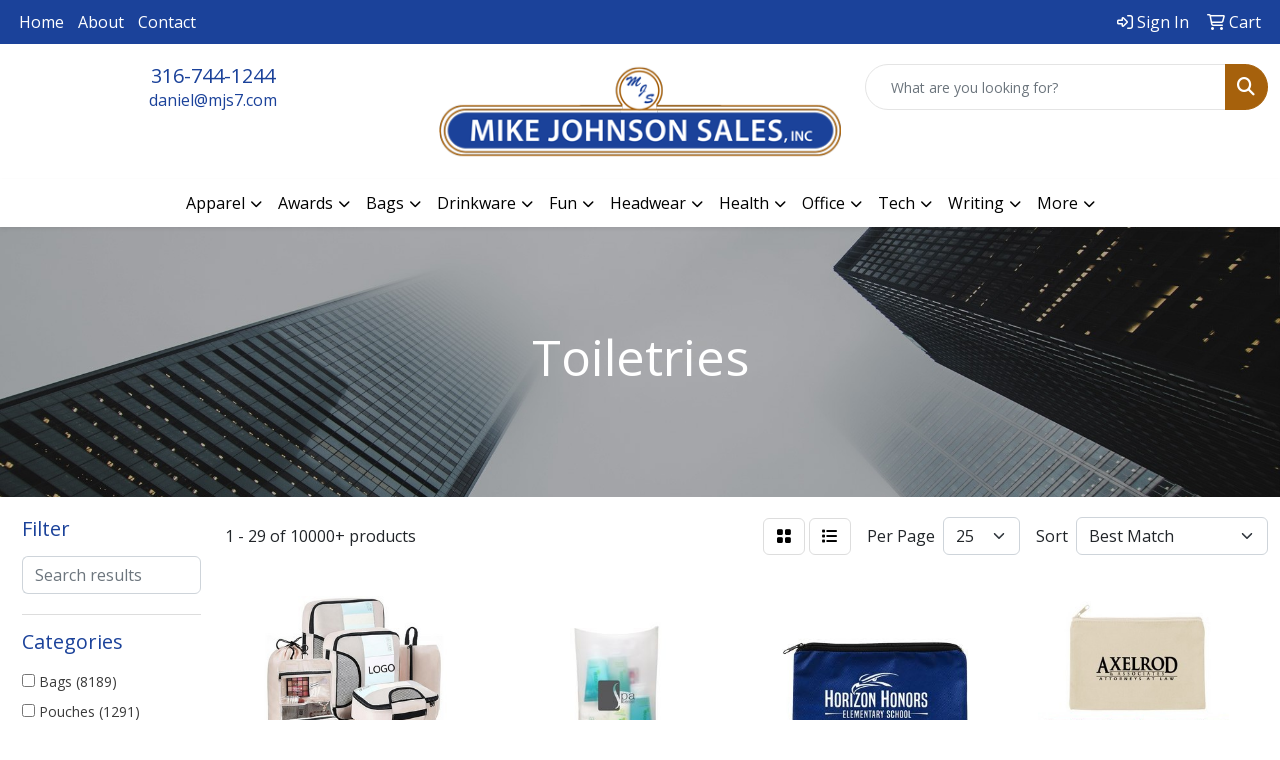

--- FILE ---
content_type: text/html
request_url: https://www.mikejohnsonsales.com/ws/ws.dll/StartSrch?UID=2348&WENavID=16709146
body_size: 15654
content:
<!DOCTYPE html>
<html lang="en"><head>
<meta charset="utf-8">
<meta http-equiv="X-UA-Compatible" content="IE=edge">
<meta name="viewport" content="width=device-width, initial-scale=1">
<!-- The above 3 meta tags *must* come first in the head; any other head content must come *after* these tags -->


<link href="/distsite/styles/8/css/bootstrap.min.css" rel="stylesheet" />
<link href="https://fonts.googleapis.com/css?family=Open+Sans:400,600|Oswald:400,600" rel="stylesheet">
<link href="/distsite/styles/8/css/owl.carousel.min.css" rel="stylesheet">
<link href="/distsite/styles/8/css/nouislider.css" rel="stylesheet">
<!--<link href="/distsite/styles/8/css/menu.css" rel="stylesheet"/>-->
<link href="/distsite/styles/8/css/flexslider.css" rel="stylesheet">
<link href="/distsite/styles/8/css/all.min.css" rel="stylesheet">
<link href="/distsite/styles/8/css/slick/slick.css" rel="stylesheet"/>
<link href="/distsite/styles/8/css/lightbox/lightbox.css" rel="stylesheet"  />
<link href="/distsite/styles/8/css/yamm.css" rel="stylesheet" />
<!-- Custom styles for this theme -->
<link href="/we/we.dll/StyleSheet?UN=2348&Type=WETheme&TS=C45215.4433912037" rel="stylesheet">
<!-- Custom styles for this theme -->
<link href="/we/we.dll/StyleSheet?UN=2348&Type=WETheme-PS&TS=C45215.4433912037" rel="stylesheet">


<!-- HTML5 shim and Respond.js for IE8 support of HTML5 elements and media queries -->
<!--[if lt IE 9]>
      <script src="https://oss.maxcdn.com/html5shiv/3.7.3/html5shiv.min.js"></script>
      <script src="https://oss.maxcdn.com/respond/1.4.2/respond.min.js"></script>
    <![endif]-->

</head>

<body style="background:#fff;">


  <!-- Slide-Out Menu -->
  <div id="filter-menu" class="filter-menu">
    <button id="close-menu" class="btn-close"></button>
    <div class="menu-content">
      
<aside class="filter-sidebar">



<div class="filter-section first">
	<h2>Filter</h2>
	 <div class="input-group mb-3">
	 <input type="text" style="border-right:0;" placeholder="Search results" class="form-control text-search-within-results" name="SearchWithinResults" value="" maxlength="100" onkeyup="HandleTextFilter(event);">
	  <label class="input-group-text" style="background-color:#fff;"><a  style="display:none;" href="javascript:void(0);" class="remove-filter" data-toggle="tooltip" title="Clear" onclick="ClearTextFilter();"><i class="far fa-times" aria-hidden="true"></i> <span class="fa-sr-only">x</span></a></label>
	</div>
</div>

<a href="javascript:void(0);" class="clear-filters"  style="display:none;" onclick="ClearDrillDown();">Clear all filters</a>

<div class="filter-section" >
	<h2>Categories</h2>

	<div class="filter-list">

	 <div class="checkbox"><label><input class="filtercheckbox" type="checkbox" name="0|Bags" ><span> Bags (8189)</span></label></div><div class="checkbox"><label><input class="filtercheckbox" type="checkbox" name="0|Pouches" ><span> Pouches (1291)</span></label></div><div class="checkbox"><label><input class="filtercheckbox" type="checkbox" name="0|Travel kits" ><span> Travel kits (493)</span></label></div><div class="checkbox"><label><input class="filtercheckbox" type="checkbox" name="0|Organizers" ><span> Organizers (414)</span></label></div><div class="checkbox"><label><input class="filtercheckbox" type="checkbox" name="0|Makeup kits" ><span> Makeup kits (386)</span></label></div><div class="checkbox"><label><input class="filtercheckbox" type="checkbox" name="0|Bottles" ><span> Bottles (289)</span></label></div><div class="checkbox"><label><input class="filtercheckbox" type="checkbox" name="0|Backpacks" ><span> Backpacks (229)</span></label></div><div class="checkbox"><label><input class="filtercheckbox" type="checkbox" name="0|Cases" ><span> Cases (211)</span></label></div><div class="checkbox"><label><input class="filtercheckbox" type="checkbox" name="0|Containers" ><span> Containers (101)</span></label></div><div class="checkbox"><label><input class="filtercheckbox" type="checkbox" name="0|Luggage" ><span> Luggage (85)</span></label></div><div class="show-filter"><div class="checkbox"><label><input class="filtercheckbox" type="checkbox" name="0|Purses" ><span> Purses (85)</span></label></div><div class="checkbox"><label><input class="filtercheckbox" type="checkbox" name="0|Pen/pencil holders" ><span> Pen/pencil holders (56)</span></label></div><div class="checkbox"><label><input class="filtercheckbox" type="checkbox" name="0|Wallets" ><span> Wallets (42)</span></label></div><div class="checkbox"><label><input class="filtercheckbox" type="checkbox" name="0|Baskets" ><span> Baskets (41)</span></label></div><div class="checkbox"><label><input class="filtercheckbox" type="checkbox" name="0|Mirrors" ><span> Mirrors (31)</span></label></div><div class="checkbox"><label><input class="filtercheckbox" type="checkbox" name="0|Boxes" ><span> Boxes (30)</span></label></div><div class="checkbox"><label><input class="filtercheckbox" type="checkbox" name="0|Toilet accessories" ><span> Toilet accessories (23)</span></label></div><div class="checkbox"><label><input class="filtercheckbox" type="checkbox" name="0|Toothbrushes" ><span> Toothbrushes (22)</span></label></div><div class="checkbox"><label><input class="filtercheckbox" type="checkbox" name="0|Fanny packs" ><span> Fanny packs (21)</span></label></div><div class="checkbox"><label><input class="filtercheckbox" type="checkbox" name="0|Cups" ><span> Cups (19)</span></label></div><div class="checkbox"><label><input class="filtercheckbox" type="checkbox" name="0|Key chains / rings" ><span> Key chains / rings (18)</span></label></div><div class="checkbox"><label><input class="filtercheckbox" type="checkbox" name="0|Tools" ><span> Tools (17)</span></label></div><div class="checkbox"><label><input class="filtercheckbox" type="checkbox" name="0|Dispensers" ><span> Dispensers (16)</span></label></div><div class="checkbox"><label><input class="filtercheckbox" type="checkbox" name="0|Combs" ><span> Combs (15)</span></label></div><div class="checkbox"><label><input class="filtercheckbox" type="checkbox" name="0|Kits-other" ><span> Kits-other (13)</span></label></div><div class="checkbox"><label><input class="filtercheckbox" type="checkbox" name="0|Manicure sets" ><span> Manicure sets (12)</span></label></div><div class="checkbox"><label><input class="filtercheckbox" type="checkbox" name="0|Brushes" ><span> Brushes (11)</span></label></div><div class="checkbox"><label><input class="filtercheckbox" type="checkbox" name="0|Pens" ><span> Pens (11)</span></label></div><div class="checkbox"><label><input class="filtercheckbox" type="checkbox" name="0|Beverage insulators" ><span> Beverage insulators (10)</span></label></div><div class="checkbox"><label><input class="filtercheckbox" type="checkbox" name="0|Tubes-packaging" ><span> Tubes-packaging (9)</span></label></div><div class="checkbox"><label><input class="filtercheckbox" type="checkbox" name="0|First aid kits" ><span> First aid kits (8)</span></label></div><div class="checkbox"><label><input class="filtercheckbox" type="checkbox" name="0|Covers" ><span> Covers (7)</span></label></div><div class="checkbox"><label><input class="filtercheckbox" type="checkbox" name="0|Electronic organizers" ><span> Electronic organizers (7)</span></label></div><div class="checkbox"><label><input class="filtercheckbox" type="checkbox" name="0|Picnic baskets" ><span> Picnic baskets (7)</span></label></div><div class="checkbox"><label><input class="filtercheckbox" type="checkbox" name="0|Sleeves" ><span> Sleeves (7)</span></label></div><div class="checkbox"><label><input class="filtercheckbox" type="checkbox" name="0|Stationery" ><span> Stationery (7)</span></label></div><div class="checkbox"><label><input class="filtercheckbox" type="checkbox" name="0|Balloons" ><span> Balloons (6)</span></label></div><div class="checkbox"><label><input class="filtercheckbox" type="checkbox" name="0|Jars" ><span> Jars (6)</span></label></div><div class="checkbox"><label><input class="filtercheckbox" type="checkbox" name="0|Briefcases" ><span> Briefcases (5)</span></label></div><div class="checkbox"><label><input class="filtercheckbox" type="checkbox" name="0|Carabiners" ><span> Carabiners (5)</span></label></div><div class="checkbox"><label><input class="filtercheckbox" type="checkbox" name="0|Coolers" ><span> Coolers (5)</span></label></div><div class="checkbox"><label><input class="filtercheckbox" type="checkbox" name="0|Golf kits" ><span> Golf kits (5)</span></label></div><div class="checkbox"><label><input class="filtercheckbox" type="checkbox" name="0|Hand sanitizers" ><span> Hand sanitizers (5)</span></label></div><div class="checkbox"><label><input class="filtercheckbox" type="checkbox" name="0|Razors" ><span> Razors (5)</span></label></div><div class="checkbox"><label><input class="filtercheckbox" type="checkbox" name="0|Vests" ><span> Vests (5)</span></label></div><div class="checkbox"><label><input class="filtercheckbox" type="checkbox" name="0|Buckets" ><span> Buckets (4)</span></label></div><div class="checkbox"><label><input class="filtercheckbox" type="checkbox" name="0|Caddies" ><span> Caddies (4)</span></label></div><div class="checkbox"><label><input class="filtercheckbox" type="checkbox" name="0|Clippers" ><span> Clippers (4)</span></label></div><div class="checkbox"><label><input class="filtercheckbox" type="checkbox" name="0|Dental floss" ><span> Dental floss (4)</span></label></div><div class="checkbox"><label><input class="filtercheckbox" type="checkbox" name="0|Desk organizers" ><span> Desk organizers (4)</span></label></div></div>

		<!-- wrapper for more filters -->
        <div class="show-filter">

		</div><!-- showfilters -->

	</div>

		<a href="#" class="show-more"  >Show more</a>
</div>


<div class="filter-section" >
	<h2>Features</h2>

		<div class="filter-list">

	  		<div class="checkbox"><label><input class="filtercheckbox" type="checkbox" name="2|Portable" ><span> Portable (2980)</span></label></div><div class="checkbox"><label><input class="filtercheckbox" type="checkbox" name="2|Waterproof" ><span> Waterproof (2954)</span></label></div><div class="checkbox"><label><input class="filtercheckbox" type="checkbox" name="2|Toiletry" ><span> Toiletry (2844)</span></label></div><div class="checkbox"><label><input class="filtercheckbox" type="checkbox" name="2|Travel" ><span> Travel (2836)</span></label></div><div class="checkbox"><label><input class="filtercheckbox" type="checkbox" name="2|Storage" ><span> Storage (2834)</span></label></div><div class="checkbox"><label><input class="filtercheckbox" type="checkbox" name="2|Organizer" ><span> Organizer (2618)</span></label></div><div class="checkbox"><label><input class="filtercheckbox" type="checkbox" name="2|Cosmetic" ><span> Cosmetic (2478)</span></label></div><div class="checkbox"><label><input class="filtercheckbox" type="checkbox" name="2|Makeup" ><span> Makeup (2097)</span></label></div><div class="checkbox"><label><input class="filtercheckbox" type="checkbox" name="2|Pouch" ><span> Pouch (2008)</span></label></div><div class="checkbox"><label><input class="filtercheckbox" type="checkbox" name="2|Durable" ><span> Durable (1869)</span></label></div><div class="show-filter"><div class="checkbox"><label><input class="filtercheckbox" type="checkbox" name="2|Lightweight" ><span> Lightweight (1850)</span></label></div><div class="checkbox"><label><input class="filtercheckbox" type="checkbox" name="2|Zipper" ><span> Zipper (1728)</span></label></div><div class="checkbox"><label><input class="filtercheckbox" type="checkbox" name="2|Toiletry bag" ><span> Toiletry bag (1471)</span></label></div><div class="checkbox"><label><input class="filtercheckbox" type="checkbox" name="2|Bag" ><span> Bag (1277)</span></label></div><div class="checkbox"><label><input class="filtercheckbox" type="checkbox" name="2|Compact" ><span> Compact (1048)</span></label></div><div class="checkbox"><label><input class="filtercheckbox" type="checkbox" name="2|Reusable" ><span> Reusable (987)</span></label></div><div class="checkbox"><label><input class="filtercheckbox" type="checkbox" name="2|Bathroom" ><span> Bathroom (986)</span></label></div><div class="checkbox"><label><input class="filtercheckbox" type="checkbox" name="2|Handle" ><span> Handle (935)</span></label></div><div class="checkbox"><label><input class="filtercheckbox" type="checkbox" name="2|Makeup bag" ><span> Makeup bag (930)</span></label></div><div class="checkbox"><label><input class="filtercheckbox" type="checkbox" name="2|Cosmetic bag" ><span> Cosmetic bag (927)</span></label></div><div class="checkbox"><label><input class="filtercheckbox" type="checkbox" name="2|Large capacity" ><span> Large capacity (895)</span></label></div><div class="checkbox"><label><input class="filtercheckbox" type="checkbox" name="2|Transparent" ><span> Transparent (861)</span></label></div><div class="checkbox"><label><input class="filtercheckbox" type="checkbox" name="2|Travel bag" ><span> Travel bag (850)</span></label></div><div class="checkbox"><label><input class="filtercheckbox" type="checkbox" name="2|Case" ><span> Case (845)</span></label></div><div class="checkbox"><label><input class="filtercheckbox" type="checkbox" name="2|Handbag" ><span> Handbag (755)</span></label></div><div class="checkbox"><label><input class="filtercheckbox" type="checkbox" name="2|Foldable" ><span> Foldable (729)</span></label></div><div class="checkbox"><label><input class="filtercheckbox" type="checkbox" name="2|Outdoors" ><span> Outdoors (640)</span></label></div><div class="checkbox"><label><input class="filtercheckbox" type="checkbox" name="2|Zipper closure" ><span> Zipper closure (640)</span></label></div><div class="checkbox"><label><input class="filtercheckbox" type="checkbox" name="2|Women" ><span> Women (602)</span></label></div><div class="checkbox"><label><input class="filtercheckbox" type="checkbox" name="2|Beauty" ><span> Beauty (588)</span></label></div><div class="checkbox"><label><input class="filtercheckbox" type="checkbox" name="2|Rectangle" ><span> Rectangle (565)</span></label></div><div class="checkbox"><label><input class="filtercheckbox" type="checkbox" name="2|Luggage" ><span> Luggage (557)</span></label></div><div class="checkbox"><label><input class="filtercheckbox" type="checkbox" name="2|Toiletries" ><span> Toiletries (556)</span></label></div><div class="checkbox"><label><input class="filtercheckbox" type="checkbox" name="2|Hanging" ><span> Hanging (539)</span></label></div><div class="checkbox"><label><input class="filtercheckbox" type="checkbox" name="2|Clear" ><span> Clear (532)</span></label></div><div class="checkbox"><label><input class="filtercheckbox" type="checkbox" name="2|Storage bag" ><span> Storage bag (510)</span></label></div><div class="checkbox"><label><input class="filtercheckbox" type="checkbox" name="2|Gym" ><span> Gym (507)</span></label></div><div class="checkbox"><label><input class="filtercheckbox" type="checkbox" name="2|Tote" ><span> Tote (505)</span></label></div><div class="checkbox"><label><input class="filtercheckbox" type="checkbox" name="2|Purse" ><span> Purse (481)</span></label></div><div class="checkbox"><label><input class="filtercheckbox" type="checkbox" name="2|Versatile" ><span> Versatile (466)</span></label></div><div class="checkbox"><label><input class="filtercheckbox" type="checkbox" name="2|Pvc" ><span> Pvc (460)</span></label></div><div class="checkbox"><label><input class="filtercheckbox" type="checkbox" name="2|Practical" ><span> Practical (442)</span></label></div><div class="checkbox"><label><input class="filtercheckbox" type="checkbox" name="2|Spacious" ><span> Spacious (441)</span></label></div><div class="checkbox"><label><input class="filtercheckbox" type="checkbox" name="2|Pockets" ><span> Pockets (433)</span></label></div><div class="checkbox"><label><input class="filtercheckbox" type="checkbox" name="2|Stylish" ><span> Stylish (426)</span></label></div><div class="checkbox"><label><input class="filtercheckbox" type="checkbox" name="2|Wash" ><span> Wash (421)</span></label></div><div class="checkbox"><label><input class="filtercheckbox" type="checkbox" name="2|Zippered" ><span> Zippered (421)</span></label></div><div class="checkbox"><label><input class="filtercheckbox" type="checkbox" name="2|Beach" ><span> Beach (410)</span></label></div><div class="checkbox"><label><input class="filtercheckbox" type="checkbox" name="2|Camping" ><span> Camping (396)</span></label></div><div class="checkbox"><label><input class="filtercheckbox" type="checkbox" name="2|Compartment" ><span> Compartment (392)</span></label></div></div>

			<!-- wrapper for more filters -->
			<div class="show-filter">

			</div><!-- showfilters -->
 		</div>
		<a href="#" class="show-more"  >Show more</a>


</div>


<div class="filter-section" >
	<h2>Colors</h2>

		<div class="filter-list">

		  	<div class="checkbox"><label><input class="filtercheckbox" type="checkbox" name="1|Black" ><span> Black (6540)</span></label></div><div class="checkbox"><label><input class="filtercheckbox" type="checkbox" name="1|Pink" ><span> Pink (4494)</span></label></div><div class="checkbox"><label><input class="filtercheckbox" type="checkbox" name="1|Blue" ><span> Blue (3897)</span></label></div><div class="checkbox"><label><input class="filtercheckbox" type="checkbox" name="1|Gray" ><span> Gray (3249)</span></label></div><div class="checkbox"><label><input class="filtercheckbox" type="checkbox" name="1|Green" ><span> Green (2744)</span></label></div><div class="checkbox"><label><input class="filtercheckbox" type="checkbox" name="1|White" ><span> White (2379)</span></label></div><div class="checkbox"><label><input class="filtercheckbox" type="checkbox" name="1|Red" ><span> Red (2248)</span></label></div><div class="checkbox"><label><input class="filtercheckbox" type="checkbox" name="1|Purple" ><span> Purple (2092)</span></label></div><div class="checkbox"><label><input class="filtercheckbox" type="checkbox" name="1|Yellow" ><span> Yellow (1637)</span></label></div><div class="checkbox"><label><input class="filtercheckbox" type="checkbox" name="1|Orange" ><span> Orange (1320)</span></label></div><div class="show-filter"><div class="checkbox"><label><input class="filtercheckbox" type="checkbox" name="1|Navy blue" ><span> Navy blue (1305)</span></label></div><div class="checkbox"><label><input class="filtercheckbox" type="checkbox" name="1|Brown" ><span> Brown (1246)</span></label></div><div class="checkbox"><label><input class="filtercheckbox" type="checkbox" name="1|Light blue" ><span> Light blue (796)</span></label></div><div class="checkbox"><label><input class="filtercheckbox" type="checkbox" name="1|Beige" ><span> Beige (725)</span></label></div><div class="checkbox"><label><input class="filtercheckbox" type="checkbox" name="1|Dark blue" ><span> Dark blue (568)</span></label></div><div class="checkbox"><label><input class="filtercheckbox" type="checkbox" name="1|Various" ><span> Various (428)</span></label></div><div class="checkbox"><label><input class="filtercheckbox" type="checkbox" name="1|Royal blue" ><span> Royal blue (391)</span></label></div><div class="checkbox"><label><input class="filtercheckbox" type="checkbox" name="1|Clear" ><span> Clear (358)</span></label></div><div class="checkbox"><label><input class="filtercheckbox" type="checkbox" name="1|Rose red" ><span> Rose red (346)</span></label></div><div class="checkbox"><label><input class="filtercheckbox" type="checkbox" name="1|Sky blue" ><span> Sky blue (333)</span></label></div><div class="checkbox"><label><input class="filtercheckbox" type="checkbox" name="1|Silver" ><span> Silver (297)</span></label></div><div class="checkbox"><label><input class="filtercheckbox" type="checkbox" name="1|Light green" ><span> Light green (217)</span></label></div><div class="checkbox"><label><input class="filtercheckbox" type="checkbox" name="1|Khaki" ><span> Khaki (214)</span></label></div><div class="checkbox"><label><input class="filtercheckbox" type="checkbox" name="1|Gold" ><span> Gold (178)</span></label></div><div class="checkbox"><label><input class="filtercheckbox" type="checkbox" name="1|Dark gray" ><span> Dark gray (169)</span></label></div><div class="checkbox"><label><input class="filtercheckbox" type="checkbox" name="1|Dark green" ><span> Dark green (164)</span></label></div><div class="checkbox"><label><input class="filtercheckbox" type="checkbox" name="1|Light pink" ><span> Light pink (156)</span></label></div><div class="checkbox"><label><input class="filtercheckbox" type="checkbox" name="1|Light gray" ><span> Light gray (148)</span></label></div><div class="checkbox"><label><input class="filtercheckbox" type="checkbox" name="1|Navy" ><span> Navy (131)</span></label></div><div class="checkbox"><label><input class="filtercheckbox" type="checkbox" name="1|Black/clear" ><span> Black/clear (115)</span></label></div><div class="checkbox"><label><input class="filtercheckbox" type="checkbox" name="1|Clear/black" ><span> Clear/black (111)</span></label></div><div class="checkbox"><label><input class="filtercheckbox" type="checkbox" name="1|Khaki tan" ><span> Khaki tan (109)</span></label></div><div class="checkbox"><label><input class="filtercheckbox" type="checkbox" name="1|Dark brown" ><span> Dark brown (108)</span></label></div><div class="checkbox"><label><input class="filtercheckbox" type="checkbox" name="1|Wine red" ><span> Wine red (107)</span></label></div><div class="checkbox"><label><input class="filtercheckbox" type="checkbox" name="1|Dark pink" ><span> Dark pink (106)</span></label></div><div class="checkbox"><label><input class="filtercheckbox" type="checkbox" name="1|Light purple" ><span> Light purple (104)</span></label></div><div class="checkbox"><label><input class="filtercheckbox" type="checkbox" name="1|Light brown" ><span> Light brown (99)</span></label></div><div class="checkbox"><label><input class="filtercheckbox" type="checkbox" name="1|Teal blue" ><span> Teal blue (93)</span></label></div><div class="checkbox"><label><input class="filtercheckbox" type="checkbox" name="1|Pink/clear" ><span> Pink/clear (90)</span></label></div><div class="checkbox"><label><input class="filtercheckbox" type="checkbox" name="1|Mint green" ><span> Mint green (89)</span></label></div><div class="checkbox"><label><input class="filtercheckbox" type="checkbox" name="1|Army green" ><span> Army green (87)</span></label></div><div class="checkbox"><label><input class="filtercheckbox" type="checkbox" name="1|Lime green" ><span> Lime green (86)</span></label></div><div class="checkbox"><label><input class="filtercheckbox" type="checkbox" name="1|Fairytale pink" ><span> Fairytale pink (85)</span></label></div><div class="checkbox"><label><input class="filtercheckbox" type="checkbox" name="1|Burgundy red" ><span> Burgundy red (82)</span></label></div><div class="checkbox"><label><input class="filtercheckbox" type="checkbox" name="1|Pool blue" ><span> Pool blue (82)</span></label></div><div class="checkbox"><label><input class="filtercheckbox" type="checkbox" name="1|Coffee brown" ><span> Coffee brown (78)</span></label></div><div class="checkbox"><label><input class="filtercheckbox" type="checkbox" name="1|Blue/clear" ><span> Blue/clear (75)</span></label></div><div class="checkbox"><label><input class="filtercheckbox" type="checkbox" name="1|Bluebird" ><span> Bluebird (72)</span></label></div><div class="checkbox"><label><input class="filtercheckbox" type="checkbox" name="1|Harvest tan" ><span> Harvest tan (72)</span></label></div><div class="checkbox"><label><input class="filtercheckbox" type="checkbox" name="1|Tickled pink" ><span> Tickled pink (70)</span></label></div></div>


			<!-- wrapper for more filters -->
			<div class="show-filter">

			</div><!-- showfilters -->

		  </div>

		<a href="#" class="show-more"  >Show more</a>
</div>


<div class="filter-section"  >
	<h2>Price Range</h2>
	<div class="filter-price-wrap">
		<div class="filter-price-inner">
			<div class="input-group">
				<span class="input-group-text input-group-text-white">$</span>
				<input type="text" class="form-control form-control-sm filter-min-prices" name="min-prices" value="" placeholder="Min" onkeyup="HandlePriceFilter(event);">
			</div>
			<div class="input-group">
				<span class="input-group-text input-group-text-white">$</span>
				<input type="text" class="form-control form-control-sm filter-max-prices" name="max-prices" value="" placeholder="Max" onkeyup="HandlePriceFilter(event);">
			</div>
		</div>
		<a href="javascript:void(0)" onclick="SetPriceFilter();" ><i class="fa-solid fa-chevron-right"></i></a>
	</div>
</div>

<div class="filter-section"   >
	<h2>Quantity</h2>
	<div class="filter-price-wrap mb-2">
		<input type="text" class="form-control form-control-sm filter-quantity" value="" placeholder="Qty" onkeyup="HandleQuantityFilter(event);">
		<a href="javascript:void(0)" onclick="SetQuantityFilter();"><i class="fa-solid fa-chevron-right"></i></a>
	</div>
</div>




	</aside>

    </div>
</div>




	<div class="container-fluid">
		<div class="row">

			<div class="col-md-3 col-lg-2">
        <div class="d-none d-md-block">
          <div id="desktop-filter">
            
<aside class="filter-sidebar">



<div class="filter-section first">
	<h2>Filter</h2>
	 <div class="input-group mb-3">
	 <input type="text" style="border-right:0;" placeholder="Search results" class="form-control text-search-within-results" name="SearchWithinResults" value="" maxlength="100" onkeyup="HandleTextFilter(event);">
	  <label class="input-group-text" style="background-color:#fff;"><a  style="display:none;" href="javascript:void(0);" class="remove-filter" data-toggle="tooltip" title="Clear" onclick="ClearTextFilter();"><i class="far fa-times" aria-hidden="true"></i> <span class="fa-sr-only">x</span></a></label>
	</div>
</div>

<a href="javascript:void(0);" class="clear-filters"  style="display:none;" onclick="ClearDrillDown();">Clear all filters</a>

<div class="filter-section" >
	<h2>Categories</h2>

	<div class="filter-list">

	 <div class="checkbox"><label><input class="filtercheckbox" type="checkbox" name="0|Bags" ><span> Bags (8189)</span></label></div><div class="checkbox"><label><input class="filtercheckbox" type="checkbox" name="0|Pouches" ><span> Pouches (1291)</span></label></div><div class="checkbox"><label><input class="filtercheckbox" type="checkbox" name="0|Travel kits" ><span> Travel kits (493)</span></label></div><div class="checkbox"><label><input class="filtercheckbox" type="checkbox" name="0|Organizers" ><span> Organizers (414)</span></label></div><div class="checkbox"><label><input class="filtercheckbox" type="checkbox" name="0|Makeup kits" ><span> Makeup kits (386)</span></label></div><div class="checkbox"><label><input class="filtercheckbox" type="checkbox" name="0|Bottles" ><span> Bottles (289)</span></label></div><div class="checkbox"><label><input class="filtercheckbox" type="checkbox" name="0|Backpacks" ><span> Backpacks (229)</span></label></div><div class="checkbox"><label><input class="filtercheckbox" type="checkbox" name="0|Cases" ><span> Cases (211)</span></label></div><div class="checkbox"><label><input class="filtercheckbox" type="checkbox" name="0|Containers" ><span> Containers (101)</span></label></div><div class="checkbox"><label><input class="filtercheckbox" type="checkbox" name="0|Luggage" ><span> Luggage (85)</span></label></div><div class="show-filter"><div class="checkbox"><label><input class="filtercheckbox" type="checkbox" name="0|Purses" ><span> Purses (85)</span></label></div><div class="checkbox"><label><input class="filtercheckbox" type="checkbox" name="0|Pen/pencil holders" ><span> Pen/pencil holders (56)</span></label></div><div class="checkbox"><label><input class="filtercheckbox" type="checkbox" name="0|Wallets" ><span> Wallets (42)</span></label></div><div class="checkbox"><label><input class="filtercheckbox" type="checkbox" name="0|Baskets" ><span> Baskets (41)</span></label></div><div class="checkbox"><label><input class="filtercheckbox" type="checkbox" name="0|Mirrors" ><span> Mirrors (31)</span></label></div><div class="checkbox"><label><input class="filtercheckbox" type="checkbox" name="0|Boxes" ><span> Boxes (30)</span></label></div><div class="checkbox"><label><input class="filtercheckbox" type="checkbox" name="0|Toilet accessories" ><span> Toilet accessories (23)</span></label></div><div class="checkbox"><label><input class="filtercheckbox" type="checkbox" name="0|Toothbrushes" ><span> Toothbrushes (22)</span></label></div><div class="checkbox"><label><input class="filtercheckbox" type="checkbox" name="0|Fanny packs" ><span> Fanny packs (21)</span></label></div><div class="checkbox"><label><input class="filtercheckbox" type="checkbox" name="0|Cups" ><span> Cups (19)</span></label></div><div class="checkbox"><label><input class="filtercheckbox" type="checkbox" name="0|Key chains / rings" ><span> Key chains / rings (18)</span></label></div><div class="checkbox"><label><input class="filtercheckbox" type="checkbox" name="0|Tools" ><span> Tools (17)</span></label></div><div class="checkbox"><label><input class="filtercheckbox" type="checkbox" name="0|Dispensers" ><span> Dispensers (16)</span></label></div><div class="checkbox"><label><input class="filtercheckbox" type="checkbox" name="0|Combs" ><span> Combs (15)</span></label></div><div class="checkbox"><label><input class="filtercheckbox" type="checkbox" name="0|Kits-other" ><span> Kits-other (13)</span></label></div><div class="checkbox"><label><input class="filtercheckbox" type="checkbox" name="0|Manicure sets" ><span> Manicure sets (12)</span></label></div><div class="checkbox"><label><input class="filtercheckbox" type="checkbox" name="0|Brushes" ><span> Brushes (11)</span></label></div><div class="checkbox"><label><input class="filtercheckbox" type="checkbox" name="0|Pens" ><span> Pens (11)</span></label></div><div class="checkbox"><label><input class="filtercheckbox" type="checkbox" name="0|Beverage insulators" ><span> Beverage insulators (10)</span></label></div><div class="checkbox"><label><input class="filtercheckbox" type="checkbox" name="0|Tubes-packaging" ><span> Tubes-packaging (9)</span></label></div><div class="checkbox"><label><input class="filtercheckbox" type="checkbox" name="0|First aid kits" ><span> First aid kits (8)</span></label></div><div class="checkbox"><label><input class="filtercheckbox" type="checkbox" name="0|Covers" ><span> Covers (7)</span></label></div><div class="checkbox"><label><input class="filtercheckbox" type="checkbox" name="0|Electronic organizers" ><span> Electronic organizers (7)</span></label></div><div class="checkbox"><label><input class="filtercheckbox" type="checkbox" name="0|Picnic baskets" ><span> Picnic baskets (7)</span></label></div><div class="checkbox"><label><input class="filtercheckbox" type="checkbox" name="0|Sleeves" ><span> Sleeves (7)</span></label></div><div class="checkbox"><label><input class="filtercheckbox" type="checkbox" name="0|Stationery" ><span> Stationery (7)</span></label></div><div class="checkbox"><label><input class="filtercheckbox" type="checkbox" name="0|Balloons" ><span> Balloons (6)</span></label></div><div class="checkbox"><label><input class="filtercheckbox" type="checkbox" name="0|Jars" ><span> Jars (6)</span></label></div><div class="checkbox"><label><input class="filtercheckbox" type="checkbox" name="0|Briefcases" ><span> Briefcases (5)</span></label></div><div class="checkbox"><label><input class="filtercheckbox" type="checkbox" name="0|Carabiners" ><span> Carabiners (5)</span></label></div><div class="checkbox"><label><input class="filtercheckbox" type="checkbox" name="0|Coolers" ><span> Coolers (5)</span></label></div><div class="checkbox"><label><input class="filtercheckbox" type="checkbox" name="0|Golf kits" ><span> Golf kits (5)</span></label></div><div class="checkbox"><label><input class="filtercheckbox" type="checkbox" name="0|Hand sanitizers" ><span> Hand sanitizers (5)</span></label></div><div class="checkbox"><label><input class="filtercheckbox" type="checkbox" name="0|Razors" ><span> Razors (5)</span></label></div><div class="checkbox"><label><input class="filtercheckbox" type="checkbox" name="0|Vests" ><span> Vests (5)</span></label></div><div class="checkbox"><label><input class="filtercheckbox" type="checkbox" name="0|Buckets" ><span> Buckets (4)</span></label></div><div class="checkbox"><label><input class="filtercheckbox" type="checkbox" name="0|Caddies" ><span> Caddies (4)</span></label></div><div class="checkbox"><label><input class="filtercheckbox" type="checkbox" name="0|Clippers" ><span> Clippers (4)</span></label></div><div class="checkbox"><label><input class="filtercheckbox" type="checkbox" name="0|Dental floss" ><span> Dental floss (4)</span></label></div><div class="checkbox"><label><input class="filtercheckbox" type="checkbox" name="0|Desk organizers" ><span> Desk organizers (4)</span></label></div></div>

		<!-- wrapper for more filters -->
        <div class="show-filter">

		</div><!-- showfilters -->

	</div>

		<a href="#" class="show-more"  >Show more</a>
</div>


<div class="filter-section" >
	<h2>Features</h2>

		<div class="filter-list">

	  		<div class="checkbox"><label><input class="filtercheckbox" type="checkbox" name="2|Portable" ><span> Portable (2980)</span></label></div><div class="checkbox"><label><input class="filtercheckbox" type="checkbox" name="2|Waterproof" ><span> Waterproof (2954)</span></label></div><div class="checkbox"><label><input class="filtercheckbox" type="checkbox" name="2|Toiletry" ><span> Toiletry (2844)</span></label></div><div class="checkbox"><label><input class="filtercheckbox" type="checkbox" name="2|Travel" ><span> Travel (2836)</span></label></div><div class="checkbox"><label><input class="filtercheckbox" type="checkbox" name="2|Storage" ><span> Storage (2834)</span></label></div><div class="checkbox"><label><input class="filtercheckbox" type="checkbox" name="2|Organizer" ><span> Organizer (2618)</span></label></div><div class="checkbox"><label><input class="filtercheckbox" type="checkbox" name="2|Cosmetic" ><span> Cosmetic (2478)</span></label></div><div class="checkbox"><label><input class="filtercheckbox" type="checkbox" name="2|Makeup" ><span> Makeup (2097)</span></label></div><div class="checkbox"><label><input class="filtercheckbox" type="checkbox" name="2|Pouch" ><span> Pouch (2008)</span></label></div><div class="checkbox"><label><input class="filtercheckbox" type="checkbox" name="2|Durable" ><span> Durable (1869)</span></label></div><div class="show-filter"><div class="checkbox"><label><input class="filtercheckbox" type="checkbox" name="2|Lightweight" ><span> Lightweight (1850)</span></label></div><div class="checkbox"><label><input class="filtercheckbox" type="checkbox" name="2|Zipper" ><span> Zipper (1728)</span></label></div><div class="checkbox"><label><input class="filtercheckbox" type="checkbox" name="2|Toiletry bag" ><span> Toiletry bag (1471)</span></label></div><div class="checkbox"><label><input class="filtercheckbox" type="checkbox" name="2|Bag" ><span> Bag (1277)</span></label></div><div class="checkbox"><label><input class="filtercheckbox" type="checkbox" name="2|Compact" ><span> Compact (1048)</span></label></div><div class="checkbox"><label><input class="filtercheckbox" type="checkbox" name="2|Reusable" ><span> Reusable (987)</span></label></div><div class="checkbox"><label><input class="filtercheckbox" type="checkbox" name="2|Bathroom" ><span> Bathroom (986)</span></label></div><div class="checkbox"><label><input class="filtercheckbox" type="checkbox" name="2|Handle" ><span> Handle (935)</span></label></div><div class="checkbox"><label><input class="filtercheckbox" type="checkbox" name="2|Makeup bag" ><span> Makeup bag (930)</span></label></div><div class="checkbox"><label><input class="filtercheckbox" type="checkbox" name="2|Cosmetic bag" ><span> Cosmetic bag (927)</span></label></div><div class="checkbox"><label><input class="filtercheckbox" type="checkbox" name="2|Large capacity" ><span> Large capacity (895)</span></label></div><div class="checkbox"><label><input class="filtercheckbox" type="checkbox" name="2|Transparent" ><span> Transparent (861)</span></label></div><div class="checkbox"><label><input class="filtercheckbox" type="checkbox" name="2|Travel bag" ><span> Travel bag (850)</span></label></div><div class="checkbox"><label><input class="filtercheckbox" type="checkbox" name="2|Case" ><span> Case (845)</span></label></div><div class="checkbox"><label><input class="filtercheckbox" type="checkbox" name="2|Handbag" ><span> Handbag (755)</span></label></div><div class="checkbox"><label><input class="filtercheckbox" type="checkbox" name="2|Foldable" ><span> Foldable (729)</span></label></div><div class="checkbox"><label><input class="filtercheckbox" type="checkbox" name="2|Outdoors" ><span> Outdoors (640)</span></label></div><div class="checkbox"><label><input class="filtercheckbox" type="checkbox" name="2|Zipper closure" ><span> Zipper closure (640)</span></label></div><div class="checkbox"><label><input class="filtercheckbox" type="checkbox" name="2|Women" ><span> Women (602)</span></label></div><div class="checkbox"><label><input class="filtercheckbox" type="checkbox" name="2|Beauty" ><span> Beauty (588)</span></label></div><div class="checkbox"><label><input class="filtercheckbox" type="checkbox" name="2|Rectangle" ><span> Rectangle (565)</span></label></div><div class="checkbox"><label><input class="filtercheckbox" type="checkbox" name="2|Luggage" ><span> Luggage (557)</span></label></div><div class="checkbox"><label><input class="filtercheckbox" type="checkbox" name="2|Toiletries" ><span> Toiletries (556)</span></label></div><div class="checkbox"><label><input class="filtercheckbox" type="checkbox" name="2|Hanging" ><span> Hanging (539)</span></label></div><div class="checkbox"><label><input class="filtercheckbox" type="checkbox" name="2|Clear" ><span> Clear (532)</span></label></div><div class="checkbox"><label><input class="filtercheckbox" type="checkbox" name="2|Storage bag" ><span> Storage bag (510)</span></label></div><div class="checkbox"><label><input class="filtercheckbox" type="checkbox" name="2|Gym" ><span> Gym (507)</span></label></div><div class="checkbox"><label><input class="filtercheckbox" type="checkbox" name="2|Tote" ><span> Tote (505)</span></label></div><div class="checkbox"><label><input class="filtercheckbox" type="checkbox" name="2|Purse" ><span> Purse (481)</span></label></div><div class="checkbox"><label><input class="filtercheckbox" type="checkbox" name="2|Versatile" ><span> Versatile (466)</span></label></div><div class="checkbox"><label><input class="filtercheckbox" type="checkbox" name="2|Pvc" ><span> Pvc (460)</span></label></div><div class="checkbox"><label><input class="filtercheckbox" type="checkbox" name="2|Practical" ><span> Practical (442)</span></label></div><div class="checkbox"><label><input class="filtercheckbox" type="checkbox" name="2|Spacious" ><span> Spacious (441)</span></label></div><div class="checkbox"><label><input class="filtercheckbox" type="checkbox" name="2|Pockets" ><span> Pockets (433)</span></label></div><div class="checkbox"><label><input class="filtercheckbox" type="checkbox" name="2|Stylish" ><span> Stylish (426)</span></label></div><div class="checkbox"><label><input class="filtercheckbox" type="checkbox" name="2|Wash" ><span> Wash (421)</span></label></div><div class="checkbox"><label><input class="filtercheckbox" type="checkbox" name="2|Zippered" ><span> Zippered (421)</span></label></div><div class="checkbox"><label><input class="filtercheckbox" type="checkbox" name="2|Beach" ><span> Beach (410)</span></label></div><div class="checkbox"><label><input class="filtercheckbox" type="checkbox" name="2|Camping" ><span> Camping (396)</span></label></div><div class="checkbox"><label><input class="filtercheckbox" type="checkbox" name="2|Compartment" ><span> Compartment (392)</span></label></div></div>

			<!-- wrapper for more filters -->
			<div class="show-filter">

			</div><!-- showfilters -->
 		</div>
		<a href="#" class="show-more"  >Show more</a>


</div>


<div class="filter-section" >
	<h2>Colors</h2>

		<div class="filter-list">

		  	<div class="checkbox"><label><input class="filtercheckbox" type="checkbox" name="1|Black" ><span> Black (6540)</span></label></div><div class="checkbox"><label><input class="filtercheckbox" type="checkbox" name="1|Pink" ><span> Pink (4494)</span></label></div><div class="checkbox"><label><input class="filtercheckbox" type="checkbox" name="1|Blue" ><span> Blue (3897)</span></label></div><div class="checkbox"><label><input class="filtercheckbox" type="checkbox" name="1|Gray" ><span> Gray (3249)</span></label></div><div class="checkbox"><label><input class="filtercheckbox" type="checkbox" name="1|Green" ><span> Green (2744)</span></label></div><div class="checkbox"><label><input class="filtercheckbox" type="checkbox" name="1|White" ><span> White (2379)</span></label></div><div class="checkbox"><label><input class="filtercheckbox" type="checkbox" name="1|Red" ><span> Red (2248)</span></label></div><div class="checkbox"><label><input class="filtercheckbox" type="checkbox" name="1|Purple" ><span> Purple (2092)</span></label></div><div class="checkbox"><label><input class="filtercheckbox" type="checkbox" name="1|Yellow" ><span> Yellow (1637)</span></label></div><div class="checkbox"><label><input class="filtercheckbox" type="checkbox" name="1|Orange" ><span> Orange (1320)</span></label></div><div class="show-filter"><div class="checkbox"><label><input class="filtercheckbox" type="checkbox" name="1|Navy blue" ><span> Navy blue (1305)</span></label></div><div class="checkbox"><label><input class="filtercheckbox" type="checkbox" name="1|Brown" ><span> Brown (1246)</span></label></div><div class="checkbox"><label><input class="filtercheckbox" type="checkbox" name="1|Light blue" ><span> Light blue (796)</span></label></div><div class="checkbox"><label><input class="filtercheckbox" type="checkbox" name="1|Beige" ><span> Beige (725)</span></label></div><div class="checkbox"><label><input class="filtercheckbox" type="checkbox" name="1|Dark blue" ><span> Dark blue (568)</span></label></div><div class="checkbox"><label><input class="filtercheckbox" type="checkbox" name="1|Various" ><span> Various (428)</span></label></div><div class="checkbox"><label><input class="filtercheckbox" type="checkbox" name="1|Royal blue" ><span> Royal blue (391)</span></label></div><div class="checkbox"><label><input class="filtercheckbox" type="checkbox" name="1|Clear" ><span> Clear (358)</span></label></div><div class="checkbox"><label><input class="filtercheckbox" type="checkbox" name="1|Rose red" ><span> Rose red (346)</span></label></div><div class="checkbox"><label><input class="filtercheckbox" type="checkbox" name="1|Sky blue" ><span> Sky blue (333)</span></label></div><div class="checkbox"><label><input class="filtercheckbox" type="checkbox" name="1|Silver" ><span> Silver (297)</span></label></div><div class="checkbox"><label><input class="filtercheckbox" type="checkbox" name="1|Light green" ><span> Light green (217)</span></label></div><div class="checkbox"><label><input class="filtercheckbox" type="checkbox" name="1|Khaki" ><span> Khaki (214)</span></label></div><div class="checkbox"><label><input class="filtercheckbox" type="checkbox" name="1|Gold" ><span> Gold (178)</span></label></div><div class="checkbox"><label><input class="filtercheckbox" type="checkbox" name="1|Dark gray" ><span> Dark gray (169)</span></label></div><div class="checkbox"><label><input class="filtercheckbox" type="checkbox" name="1|Dark green" ><span> Dark green (164)</span></label></div><div class="checkbox"><label><input class="filtercheckbox" type="checkbox" name="1|Light pink" ><span> Light pink (156)</span></label></div><div class="checkbox"><label><input class="filtercheckbox" type="checkbox" name="1|Light gray" ><span> Light gray (148)</span></label></div><div class="checkbox"><label><input class="filtercheckbox" type="checkbox" name="1|Navy" ><span> Navy (131)</span></label></div><div class="checkbox"><label><input class="filtercheckbox" type="checkbox" name="1|Black/clear" ><span> Black/clear (115)</span></label></div><div class="checkbox"><label><input class="filtercheckbox" type="checkbox" name="1|Clear/black" ><span> Clear/black (111)</span></label></div><div class="checkbox"><label><input class="filtercheckbox" type="checkbox" name="1|Khaki tan" ><span> Khaki tan (109)</span></label></div><div class="checkbox"><label><input class="filtercheckbox" type="checkbox" name="1|Dark brown" ><span> Dark brown (108)</span></label></div><div class="checkbox"><label><input class="filtercheckbox" type="checkbox" name="1|Wine red" ><span> Wine red (107)</span></label></div><div class="checkbox"><label><input class="filtercheckbox" type="checkbox" name="1|Dark pink" ><span> Dark pink (106)</span></label></div><div class="checkbox"><label><input class="filtercheckbox" type="checkbox" name="1|Light purple" ><span> Light purple (104)</span></label></div><div class="checkbox"><label><input class="filtercheckbox" type="checkbox" name="1|Light brown" ><span> Light brown (99)</span></label></div><div class="checkbox"><label><input class="filtercheckbox" type="checkbox" name="1|Teal blue" ><span> Teal blue (93)</span></label></div><div class="checkbox"><label><input class="filtercheckbox" type="checkbox" name="1|Pink/clear" ><span> Pink/clear (90)</span></label></div><div class="checkbox"><label><input class="filtercheckbox" type="checkbox" name="1|Mint green" ><span> Mint green (89)</span></label></div><div class="checkbox"><label><input class="filtercheckbox" type="checkbox" name="1|Army green" ><span> Army green (87)</span></label></div><div class="checkbox"><label><input class="filtercheckbox" type="checkbox" name="1|Lime green" ><span> Lime green (86)</span></label></div><div class="checkbox"><label><input class="filtercheckbox" type="checkbox" name="1|Fairytale pink" ><span> Fairytale pink (85)</span></label></div><div class="checkbox"><label><input class="filtercheckbox" type="checkbox" name="1|Burgundy red" ><span> Burgundy red (82)</span></label></div><div class="checkbox"><label><input class="filtercheckbox" type="checkbox" name="1|Pool blue" ><span> Pool blue (82)</span></label></div><div class="checkbox"><label><input class="filtercheckbox" type="checkbox" name="1|Coffee brown" ><span> Coffee brown (78)</span></label></div><div class="checkbox"><label><input class="filtercheckbox" type="checkbox" name="1|Blue/clear" ><span> Blue/clear (75)</span></label></div><div class="checkbox"><label><input class="filtercheckbox" type="checkbox" name="1|Bluebird" ><span> Bluebird (72)</span></label></div><div class="checkbox"><label><input class="filtercheckbox" type="checkbox" name="1|Harvest tan" ><span> Harvest tan (72)</span></label></div><div class="checkbox"><label><input class="filtercheckbox" type="checkbox" name="1|Tickled pink" ><span> Tickled pink (70)</span></label></div></div>


			<!-- wrapper for more filters -->
			<div class="show-filter">

			</div><!-- showfilters -->

		  </div>

		<a href="#" class="show-more"  >Show more</a>
</div>


<div class="filter-section"  >
	<h2>Price Range</h2>
	<div class="filter-price-wrap">
		<div class="filter-price-inner">
			<div class="input-group">
				<span class="input-group-text input-group-text-white">$</span>
				<input type="text" class="form-control form-control-sm filter-min-prices" name="min-prices" value="" placeholder="Min" onkeyup="HandlePriceFilter(event);">
			</div>
			<div class="input-group">
				<span class="input-group-text input-group-text-white">$</span>
				<input type="text" class="form-control form-control-sm filter-max-prices" name="max-prices" value="" placeholder="Max" onkeyup="HandlePriceFilter(event);">
			</div>
		</div>
		<a href="javascript:void(0)" onclick="SetPriceFilter();" ><i class="fa-solid fa-chevron-right"></i></a>
	</div>
</div>

<div class="filter-section"   >
	<h2>Quantity</h2>
	<div class="filter-price-wrap mb-2">
		<input type="text" class="form-control form-control-sm filter-quantity" value="" placeholder="Qty" onkeyup="HandleQuantityFilter(event);">
		<a href="javascript:void(0)" onclick="SetQuantityFilter();"><i class="fa-solid fa-chevron-right"></i></a>
	</div>
</div>




	</aside>

          </div>
        </div>
			</div>

			<div class="col-md-9 col-lg-10">
				

				<ol class="breadcrumb"  style="display:none;" >
              		<li><a href="https://www.mikejohnsonsales.com" target="_top">Home</a></li>
             	 	<li class="active">Toiletries</li>
            	</ol>




				<div id="product-list-controls">

				
						<div class="d-flex align-items-center justify-content-between">
							<div class="d-none d-md-block me-3">
								1 - 29 of  10000+ <span class="d-none d-lg-inline">products</span>
							</div>
					  
						  <!-- Right Aligned Controls -->
						  <div class="product-controls-right d-flex align-items-center">
       
              <button id="show-filter-button" class="btn btn-control d-block d-md-none"><i class="fa-solid fa-filter" aria-hidden="true"></i></button>

							
							<span class="me-3">
								<a href="/ws/ws.dll/StartSrch?UID=2348&WENavID=16709146&View=T&ST=260121070302278101004481440" class="btn btn-control grid" title="Change to Grid View"><i class="fa-solid fa-grid-2" aria-hidden="true"></i>  <span class="fa-sr-only">Grid</span></a>
								<a href="/ws/ws.dll/StartSrch?UID=2348&WENavID=16709146&View=L&ST=260121070302278101004481440" class="btn btn-control" title="Change to List View"><i class="fa-solid fa-list"></i> <span class="fa-sr-only">List</span></a>
							</span>
							
					  
							<!-- Number of Items Per Page -->
							<div class="me-2 d-none d-lg-block">
								<label>Per Page</label>
							</div>
							<div class="me-3 d-none d-md-block">
								<select class="form-select notranslate" onchange="GoToNewURL(this);" aria-label="Items per page">
									<option value="/ws/ws.dll/StartSrch?UID=2348&WENavID=16709146&ST=260121070302278101004481440&PPP=10" >10</option><option value="/ws/ws.dll/StartSrch?UID=2348&WENavID=16709146&ST=260121070302278101004481440&PPP=25" selected>25</option><option value="/ws/ws.dll/StartSrch?UID=2348&WENavID=16709146&ST=260121070302278101004481440&PPP=50" >50</option><option value="/ws/ws.dll/StartSrch?UID=2348&WENavID=16709146&ST=260121070302278101004481440&PPP=100" >100</option><option value="/ws/ws.dll/StartSrch?UID=2348&WENavID=16709146&ST=260121070302278101004481440&PPP=250" >250</option>
								
								</select>
							</div>
					  
							<!-- Sort By -->
							<div class="d-none d-lg-block me-2">
								<label>Sort</label>
							</div>
							<div>
								<select class="form-select" onchange="GoToNewURL(this);">
									<option value="/ws/ws.dll/StartSrch?UID=2348&WENavID=16709146&Sort=0" selected>Best Match</option><option value="/ws/ws.dll/StartSrch?UID=2348&WENavID=16709146&Sort=3">Most Popular</option><option value="/ws/ws.dll/StartSrch?UID=2348&WENavID=16709146&Sort=1">Price (Low to High)</option><option value="/ws/ws.dll/StartSrch?UID=2348&WENavID=16709146&Sort=2">Price (High to Low)</option>
								 </select>
							</div>
						  </div>
						</div>

			  </div>

				<!-- Product Results List -->
				<ul class="thumbnail-list"><li>
 <a href="https://www.mikejohnsonsales.com/p/ZHBHM-IMTQI/travel-packing-essentials-8pcs-bag-set" target="_parent" alt="Travel Packing Essentials 8pcs Bag Set" data-adid="53366|8853722" onclick="PostAdStatToService(338853722,1);">
 <div class="pr-list-grid">
		<img class="img-responsive" src="/ws/ws.dll/QPic?SN=53366&P=338853722&I=0&PX=300" alt="Travel Packing Essentials 8pcs Bag Set">
		<p class="pr-list-sponsored">Sponsored <span data-bs-toggle="tooltip" data-container="body" data-bs-placement="top" title="You're seeing this ad based on the product's relevance to your search query."><i class="fa fa-info-circle" aria-hidden="true"></i></span></p>
		<p class="pr-name">Travel Packing Essentials 8pcs Bag Set</p>
		<div class="pr-meta-row">
			<div class="product-reviews"  style="display:none;">
				<div class="rating-stars">
				<i class="fa-solid fa-star-sharp" aria-hidden="true"></i><i class="fa-solid fa-star-sharp" aria-hidden="true"></i><i class="fa-solid fa-star-sharp" aria-hidden="true"></i><i class="fa-solid fa-star-sharp" aria-hidden="true"></i><i class="fa-solid fa-star-sharp" aria-hidden="true"></i>
				</div>
				<span class="rating-count">(0)</span>
			</div>
			
		</div>
		<p class="pr-number"  ><span class="notranslate">Item #ZHBHM-IMTQI</span></p>
		<p class="pr-price"  ><span class="notranslate">$29.35</span> - <span class="notranslate">$35.24</span></p>
 </div>
 </a>
</li>
<li>
 <a href="https://www.mikejohnsonsales.com/p/WFZBN-JQRMH/ecorite-amenity-kit-in-biodegradable-bag" target="_parent" alt="Ecorite Amenity Kit in Biodegradable Bag" data-adid="52334|4326811" onclick="PostAdStatToService(544326811,1);">
 <div class="pr-list-grid">
		<img class="img-responsive" src="/ws/ws.dll/QPic?SN=52334&P=544326811&I=0&PX=300" alt="Ecorite Amenity Kit in Biodegradable Bag">
		<p class="pr-list-sponsored">Sponsored <span data-bs-toggle="tooltip" data-container="body" data-bs-placement="top" title="You're seeing this ad based on the product's relevance to your search query."><i class="fa fa-info-circle" aria-hidden="true"></i></span></p>
		<p class="pr-name">Ecorite Amenity Kit in Biodegradable Bag</p>
		<div class="pr-meta-row">
			<div class="product-reviews"  style="display:none;">
				<div class="rating-stars">
				<i class="fa-solid fa-star-sharp" aria-hidden="true"></i><i class="fa-solid fa-star-sharp" aria-hidden="true"></i><i class="fa-solid fa-star-sharp" aria-hidden="true"></i><i class="fa-solid fa-star-sharp" aria-hidden="true"></i><i class="fa-solid fa-star-sharp" aria-hidden="true"></i>
				</div>
				<span class="rating-count">(0)</span>
			</div>
			
		</div>
		<p class="pr-number"  ><span class="notranslate">Item #WFZBN-JQRMH</span></p>
		<p class="pr-price"  ><span class="notranslate">$8.15</span> - <span class="notranslate">$10.15</span></p>
 </div>
 </a>
</li>
<a name="2" href="#" alt="Item 2"></a>
<li>
 <a href="https://www.mikejohnsonsales.com/p/WLJCK-BFZLO/non-woven-school-pouch" target="_parent" alt="Non-Woven School Pouch">
 <div class="pr-list-grid">
		<img class="img-responsive" src="/ws/ws.dll/QPic?SN=50018&P=776696598&I=0&PX=300" alt="Non-Woven School Pouch">
		<p class="pr-name">Non-Woven School Pouch</p>
		<div class="pr-meta-row">
			<div class="product-reviews"  style="display:none;">
				<div class="rating-stars">
				<i class="fa-solid fa-star-sharp" aria-hidden="true"></i><i class="fa-solid fa-star-sharp" aria-hidden="true"></i><i class="fa-solid fa-star-sharp" aria-hidden="true"></i><i class="fa-solid fa-star-sharp" aria-hidden="true"></i><i class="fa-solid fa-star-sharp" aria-hidden="true"></i>
				</div>
				<span class="rating-count">(0)</span>
			</div>
			
		</div>
		<p class="pr-number"  ><span class="notranslate">Item #WLJCK-BFZLO</span></p>
		<p class="pr-price"  ><span class="notranslate">$1.15</span> - <span class="notranslate">$1.39</span></p>
 </div>
 </a>
</li>
<a name="3" href="#" alt="Item 3"></a>
<li>
 <a href="https://www.mikejohnsonsales.com/p/ZJBYL-JFRLN/travel-canvas-cosmetic-bag" target="_parent" alt="Travel Canvas Cosmetic Bag">
 <div class="pr-list-grid">
		<img class="img-responsive" src="/ws/ws.dll/QPic?SN=69533&P=767083617&I=0&PX=300" alt="Travel Canvas Cosmetic Bag">
		<p class="pr-name">Travel Canvas Cosmetic Bag</p>
		<div class="pr-meta-row">
			<div class="product-reviews"  style="display:none;">
				<div class="rating-stars">
				<i class="fa-solid fa-star-sharp" aria-hidden="true"></i><i class="fa-solid fa-star-sharp" aria-hidden="true"></i><i class="fa-solid fa-star-sharp" aria-hidden="true"></i><i class="fa-solid fa-star-sharp" aria-hidden="true"></i><i class="fa-solid fa-star-sharp" aria-hidden="true"></i>
				</div>
				<span class="rating-count">(0)</span>
			</div>
			
		</div>
		<p class="pr-number"  ><span class="notranslate">Item #ZJBYL-JFRLN</span></p>
		<p class="pr-price"  ><span class="notranslate">$1.20</span> - <span class="notranslate">$1.30</span></p>
 </div>
 </a>
</li>
<a name="4" href="#" alt="Item 4"></a>
<li>
 <a href="https://www.mikejohnsonsales.com/p/WLKZF-ICVWN/mini-set-for-summer-kit" target="_parent" alt="Mini Set For Summer Kit">
 <div class="pr-list-grid">
		<img class="img-responsive" src="/ws/ws.dll/QPic?SN=63952&P=187056027&I=0&PX=300" alt="Mini Set For Summer Kit">
		<p class="pr-name">Mini Set For Summer Kit</p>
		<div class="pr-meta-row">
			<div class="product-reviews"  style="display:none;">
				<div class="rating-stars">
				<i class="fa-solid fa-star-sharp active" aria-hidden="true"></i><i class="fa-solid fa-star-sharp active" aria-hidden="true"></i><i class="fa-solid fa-star-sharp active" aria-hidden="true"></i><i class="fa-solid fa-star-sharp active" aria-hidden="true"></i><i class="fa-solid fa-star-sharp" aria-hidden="true"></i>
				</div>
				<span class="rating-count">(1)</span>
			</div>
			
		</div>
		<p class="pr-number"  ><span class="notranslate">Item #WLKZF-ICVWN</span></p>
		<p class="pr-price"  ><span class="notranslate">$9.99</span> - <span class="notranslate">$12.77</span></p>
 </div>
 </a>
</li>
<a name="5" href="#" alt="Item 5"></a>
<li>
 <a href="https://www.mikejohnsonsales.com/p/WNPGJ-FVRWL/multipurpose-canvas-cosmetic-bag" target="_parent" alt="Multipurpose Canvas Cosmetic Bag">
 <div class="pr-list-grid">
		<img class="img-responsive" src="/ws/ws.dll/QPic?SN=68786&P=976066455&I=0&PX=300" alt="Multipurpose Canvas Cosmetic Bag">
		<p class="pr-name">Multipurpose Canvas Cosmetic Bag</p>
		<div class="pr-meta-row">
			<div class="product-reviews"  style="display:none;">
				<div class="rating-stars">
				<i class="fa-solid fa-star-sharp active" aria-hidden="true"></i><i class="fa-solid fa-star-sharp active" aria-hidden="true"></i><i class="fa-solid fa-star-sharp active" aria-hidden="true"></i><i class="fa-solid fa-star-sharp active" aria-hidden="true"></i><i class="fa-solid fa-star-sharp active" aria-hidden="true"></i>
				</div>
				<span class="rating-count">(2)</span>
			</div>
			
		</div>
		<p class="pr-number"  ><span class="notranslate">Item #WNPGJ-FVRWL</span></p>
		<p class="pr-price"  ><span class="notranslate">$1.05</span> - <span class="notranslate">$1.20</span></p>
 </div>
 </a>
</li>
<a name="6" href="#" alt="Item 6"></a>
<li>
 <a href="https://www.mikejohnsonsales.com/p/CNPHL-HLZFH/clear-travel-security-toiletry-pouch" target="_parent" alt="Clear Travel Security Toiletry Pouch">
 <div class="pr-list-grid">
		<img class="img-responsive" src="/ws/ws.dll/QPic?SN=68786&P=936080631&I=0&PX=300" alt="Clear Travel Security Toiletry Pouch">
		<p class="pr-name">Clear Travel Security Toiletry Pouch</p>
		<div class="pr-meta-row">
			<div class="product-reviews"  style="display:none;">
				<div class="rating-stars">
				<i class="fa-solid fa-star-sharp active" aria-hidden="true"></i><i class="fa-solid fa-star-sharp active" aria-hidden="true"></i><i class="fa-solid fa-star-sharp active" aria-hidden="true"></i><i class="fa-solid fa-star-sharp active" aria-hidden="true"></i><i class="fa-solid fa-star-sharp" aria-hidden="true"></i>
				</div>
				<span class="rating-count">(2)</span>
			</div>
			
		</div>
		<p class="pr-number"  ><span class="notranslate">Item #CNPHL-HLZFH</span></p>
		<p class="pr-price"  ><span class="notranslate">$0.88</span> - <span class="notranslate">$1.43</span></p>
 </div>
 </a>
</li>
<a name="7" href="#" alt="Item 7"></a>
<li>
 <a href="https://www.mikejohnsonsales.com/p/WLKPH-KQPVN/del-mar-dopp-kit" target="_parent" alt="Del Mar Dopp Kit">
 <div class="pr-list-grid">
		<img class="img-responsive" src="/ws/ws.dll/QPic?SN=69075&P=327016207&I=0&PX=300" alt="Del Mar Dopp Kit">
		<p class="pr-name">Del Mar Dopp Kit</p>
		<div class="pr-meta-row">
			<div class="product-reviews"  style="display:none;">
				<div class="rating-stars">
				<i class="fa-solid fa-star-sharp active" aria-hidden="true"></i><i class="fa-solid fa-star-sharp active" aria-hidden="true"></i><i class="fa-solid fa-star-sharp active" aria-hidden="true"></i><i class="fa-solid fa-star-sharp active" aria-hidden="true"></i><i class="fa-solid fa-star-sharp active" aria-hidden="true"></i>
				</div>
				<span class="rating-count">(1)</span>
			</div>
			
		</div>
		<p class="pr-number"  ><span class="notranslate">Item #WLKPH-KQPVN</span></p>
		<p class="pr-price"  ><span class="notranslate">$87.33</span> - <span class="notranslate">$120.08</span></p>
 </div>
 </a>
</li>
<a name="8" href="#" alt="Item 8"></a>
<li>
 <a href="https://www.mikejohnsonsales.com/p/TLHRF-HLNVP/slipzip-large-reusable-food-storage-bag" target="_parent" alt="SlipZip Large Reusable Food Storage Bag">
 <div class="pr-list-grid">
		<img class="img-responsive" src="/ws/ws.dll/QPic?SN=67279&P=126449039&I=0&PX=300" alt="SlipZip Large Reusable Food Storage Bag">
		<p class="pr-name">SlipZip Large Reusable Food Storage Bag</p>
		<div class="pr-meta-row">
			<div class="product-reviews"  style="display:none;">
				<div class="rating-stars">
				<i class="fa-solid fa-star-sharp active" aria-hidden="true"></i><i class="fa-solid fa-star-sharp active" aria-hidden="true"></i><i class="fa-solid fa-star-sharp active" aria-hidden="true"></i><i class="fa-solid fa-star-sharp active" aria-hidden="true"></i><i class="fa-solid fa-star-sharp active" aria-hidden="true"></i>
				</div>
				<span class="rating-count">(1)</span>
			</div>
			
		</div>
		<p class="pr-number"  ><span class="notranslate">Item #TLHRF-HLNVP</span></p>
		<p class="pr-price"  ><span class="notranslate">$3.88</span> - <span class="notranslate">$5.64</span></p>
 </div>
 </a>
</li>
<a name="9" href="#" alt="Item 9"></a>
<li>
 <a href="https://www.mikejohnsonsales.com/p/CNZYG-HRCWG/journey-toiletry-set-all-inclusive" target="_parent" alt="Journey Toiletry Set All-Inclusive">
 <div class="pr-list-grid">
		<img class="img-responsive" src="/ws/ws.dll/QPic?SN=63952&P=567120130&I=0&PX=300" alt="Journey Toiletry Set All-Inclusive">
		<p class="pr-name">Journey Toiletry Set All-Inclusive</p>
		<div class="pr-meta-row">
			<div class="product-reviews"  style="display:none;">
				<div class="rating-stars">
				<i class="fa-solid fa-star-sharp active" aria-hidden="true"></i><i class="fa-solid fa-star-sharp active" aria-hidden="true"></i><i class="fa-solid fa-star-sharp active" aria-hidden="true"></i><i class="fa-solid fa-star-sharp" aria-hidden="true"></i><i class="fa-solid fa-star-sharp" aria-hidden="true"></i>
				</div>
				<span class="rating-count">(1)</span>
			</div>
			
		</div>
		<p class="pr-number"  ><span class="notranslate">Item #CNZYG-HRCWG</span></p>
		<p class="pr-price"  ><span class="notranslate">$15.99</span> - <span class="notranslate">$19.19</span></p>
 </div>
 </a>
</li>
<a name="10" href="#" alt="Item 10"></a>
<li>
 <a href="https://www.mikejohnsonsales.com/p/TQBGL-JXTZG/waterproof-zipper-pencil-pouch" target="_parent" alt="Waterproof Zipper Pencil Pouch">
 <div class="pr-list-grid">
		<img class="img-responsive" src="/ws/ws.dll/QPic?SN=68786&P=595599610&I=0&PX=300" alt="Waterproof Zipper Pencil Pouch">
		<p class="pr-name">Waterproof Zipper Pencil Pouch</p>
		<div class="pr-meta-row">
			<div class="product-reviews"  style="display:none;">
				<div class="rating-stars">
				<i class="fa-solid fa-star-sharp active" aria-hidden="true"></i><i class="fa-solid fa-star-sharp active" aria-hidden="true"></i><i class="fa-solid fa-star-sharp active" aria-hidden="true"></i><i class="fa-solid fa-star-sharp active" aria-hidden="true"></i><i class="fa-solid fa-star-sharp" aria-hidden="true"></i>
				</div>
				<span class="rating-count">(4)</span>
			</div>
			
		</div>
		<p class="pr-number"  ><span class="notranslate">Item #TQBGL-JXTZG</span></p>
		<p class="pr-price"  ><span class="notranslate">$0.78</span> - <span class="notranslate">$1.47</span></p>
 </div>
 </a>
</li>
<a name="11" href="#" alt="Item 11"></a>
<li>
 <a href="https://www.mikejohnsonsales.com/p/ALXLF-GZSPJ/8.5-x-6-ripstop-utility-zipper-pouch-with-carabiner" target="_parent" alt="8.5&quot; x 6&quot; Ripstop Utility Zipper Pouch With Carabiner">
 <div class="pr-list-grid">
		<img class="img-responsive" src="/ws/ws.dll/QPic?SN=68786&P=776592043&I=0&PX=300" alt="8.5&quot; x 6&quot; Ripstop Utility Zipper Pouch With Carabiner">
		<p class="pr-name">8.5&quot; x 6&quot; Ripstop Utility Zipper Pouch With Carabiner</p>
		<div class="pr-meta-row">
			<div class="product-reviews"  style="display:none;">
				<div class="rating-stars">
				<i class="fa-solid fa-star-sharp" aria-hidden="true"></i><i class="fa-solid fa-star-sharp" aria-hidden="true"></i><i class="fa-solid fa-star-sharp" aria-hidden="true"></i><i class="fa-solid fa-star-sharp" aria-hidden="true"></i><i class="fa-solid fa-star-sharp" aria-hidden="true"></i>
				</div>
				<span class="rating-count">(0)</span>
			</div>
			
		</div>
		<p class="pr-number"  ><span class="notranslate">Item #ALXLF-GZSPJ</span></p>
		<p class="pr-price"  ><span class="notranslate">$0.97</span> - <span class="notranslate">$1.63</span></p>
 </div>
 </a>
</li>
<a name="12" href="#" alt="Item 12"></a>
<li>
 <a href="https://www.mikejohnsonsales.com/p/CJWSG-FTLMJ/heathered-travel-toiletry-bag" target="_parent" alt="Heathered Travel Toiletry Bag">
 <div class="pr-list-grid">
		<img class="img-responsive" src="/ws/ws.dll/QPic?SN=68786&P=307710153&I=0&PX=300" alt="Heathered Travel Toiletry Bag">
		<p class="pr-name">Heathered Travel Toiletry Bag</p>
		<div class="pr-meta-row">
			<div class="product-reviews"  style="display:none;">
				<div class="rating-stars">
				<i class="fa-solid fa-star-sharp" aria-hidden="true"></i><i class="fa-solid fa-star-sharp" aria-hidden="true"></i><i class="fa-solid fa-star-sharp" aria-hidden="true"></i><i class="fa-solid fa-star-sharp" aria-hidden="true"></i><i class="fa-solid fa-star-sharp" aria-hidden="true"></i>
				</div>
				<span class="rating-count">(0)</span>
			</div>
			
		</div>
		<p class="pr-number"  ><span class="notranslate">Item #CJWSG-FTLMJ</span></p>
		<p class="pr-price"  ><span class="notranslate">$6.57</span> - <span class="notranslate">$8.83</span></p>
 </div>
 </a>
</li>
<a name="13" href="#" alt="Item 13"></a>
<li>
 <a href="https://www.mikejohnsonsales.com/p/BTCFO-CTTZK/vila-recycled-travel-organizer" target="_parent" alt="Vila Recycled Travel Organizer">
 <div class="pr-list-grid">
		<img class="img-responsive" src="/ws/ws.dll/QPic?SN=52344&P=518041984&I=0&PX=300" alt="Vila Recycled Travel Organizer">
		<p class="pr-name">Vila Recycled Travel Organizer</p>
		<div class="pr-meta-row">
			<div class="product-reviews"  style="display:none;">
				<div class="rating-stars">
				<i class="fa-solid fa-star-sharp" aria-hidden="true"></i><i class="fa-solid fa-star-sharp" aria-hidden="true"></i><i class="fa-solid fa-star-sharp" aria-hidden="true"></i><i class="fa-solid fa-star-sharp" aria-hidden="true"></i><i class="fa-solid fa-star-sharp" aria-hidden="true"></i>
				</div>
				<span class="rating-count">(0)</span>
			</div>
			
		</div>
		<p class="pr-number"  ><span class="notranslate">Item #BTCFO-CTTZK</span></p>
		<p class="pr-price"  ><span class="notranslate">$12.05</span> - <span class="notranslate">$15.34</span></p>
 </div>
 </a>
</li>
<a name="14" href="#" alt="Item 14"></a>
<li>
 <a href="https://www.mikejohnsonsales.com/p/TWVMF-HDXLO/slipzip-small-reusable-storage-bag" target="_parent" alt="SlipZip Small Reusable Storage Bag">
 <div class="pr-list-grid">
		<img class="img-responsive" src="/ws/ws.dll/QPic?SN=67279&P=726449038&I=0&PX=300" alt="SlipZip Small Reusable Storage Bag">
		<p class="pr-name">SlipZip Small Reusable Storage Bag</p>
		<div class="pr-meta-row">
			<div class="product-reviews"  style="display:none;">
				<div class="rating-stars">
				<i class="fa-solid fa-star-sharp active" aria-hidden="true"></i><i class="fa-solid fa-star-sharp active" aria-hidden="true"></i><i class="fa-solid fa-star-sharp active" aria-hidden="true"></i><i class="fa-solid fa-star-sharp active" aria-hidden="true"></i><i class="fa-solid fa-star-sharp active" aria-hidden="true"></i>
				</div>
				<span class="rating-count">(1)</span>
			</div>
			
		</div>
		<p class="pr-number"  ><span class="notranslate">Item #TWVMF-HDXLO</span></p>
		<p class="pr-price"  ><span class="notranslate">$3.35</span> - <span class="notranslate">$4.85</span></p>
 </div>
 </a>
</li>
<a name="15" href="#" alt="Item 15"></a>
<li>
 <a href="https://www.mikejohnsonsales.com/p/UGTGN-EXBVG/portable-pu-leather-makeup-bag" target="_parent" alt="Portable PU Leather Makeup Bag">
 <div class="pr-list-grid">
		<img class="img-responsive" src="/ws/ws.dll/QPic?SN=68786&P=928258860&I=0&PX=300" alt="Portable PU Leather Makeup Bag">
		<p class="pr-name">Portable PU Leather Makeup Bag</p>
		<div class="pr-meta-row">
			<div class="product-reviews"  style="display:none;">
				<div class="rating-stars">
				<i class="fa-solid fa-star-sharp" aria-hidden="true"></i><i class="fa-solid fa-star-sharp" aria-hidden="true"></i><i class="fa-solid fa-star-sharp" aria-hidden="true"></i><i class="fa-solid fa-star-sharp" aria-hidden="true"></i><i class="fa-solid fa-star-sharp" aria-hidden="true"></i>
				</div>
				<span class="rating-count">(0)</span>
			</div>
			
		</div>
		<p class="pr-number"  ><span class="notranslate">Item #UGTGN-EXBVG</span></p>
		<p class="pr-price"  ><span class="notranslate">$2.07</span> - <span class="notranslate">$2.98</span></p>
 </div>
 </a>
</li>
<a name="16" href="#" alt="Item 16"></a>
<li>
 <a href="https://www.mikejohnsonsales.com/p/BDTYM-HKKPH/rambler-lunch-cooler-or-toiletry-bag" target="_parent" alt="Rambler Lunch, Cooler Or Toiletry Bag">
 <div class="pr-list-grid">
		<img class="img-responsive" src="/ws/ws.dll/QPic?SN=57040&P=366081731&I=0&PX=300" alt="Rambler Lunch, Cooler Or Toiletry Bag">
		<p class="pr-name">Rambler Lunch, Cooler Or Toiletry Bag</p>
		<div class="pr-meta-row">
			<div class="product-reviews"  style="display:none;">
				<div class="rating-stars">
				<i class="fa-solid fa-star-sharp" aria-hidden="true"></i><i class="fa-solid fa-star-sharp" aria-hidden="true"></i><i class="fa-solid fa-star-sharp" aria-hidden="true"></i><i class="fa-solid fa-star-sharp" aria-hidden="true"></i><i class="fa-solid fa-star-sharp" aria-hidden="true"></i>
				</div>
				<span class="rating-count">(0)</span>
			</div>
			
		</div>
		<p class="pr-number"  ><span class="notranslate">Item #BDTYM-HKKPH</span></p>
		<p class="pr-price"  ><span class="notranslate">$22.70</span> - <span class="notranslate">$24.70</span></p>
 </div>
 </a>
</li>
<a name="17" href="#" alt="Item 17"></a>
<li>
 <a href="https://www.mikejohnsonsales.com/p/BXSYL-BTJGK/heathered-dopp-kit-toiletry-bag" target="_parent" alt="Heathered Dopp Kit Toiletry Bag">
 <div class="pr-list-grid">
		<img class="img-responsive" src="/ws/ws.dll/QPic?SN=50018&P=336311694&I=0&PX=300" alt="Heathered Dopp Kit Toiletry Bag">
		<p class="pr-name">Heathered Dopp Kit Toiletry Bag</p>
		<div class="pr-meta-row">
			<div class="product-reviews"  style="display:none;">
				<div class="rating-stars">
				<i class="fa-solid fa-star-sharp" aria-hidden="true"></i><i class="fa-solid fa-star-sharp" aria-hidden="true"></i><i class="fa-solid fa-star-sharp" aria-hidden="true"></i><i class="fa-solid fa-star-sharp" aria-hidden="true"></i><i class="fa-solid fa-star-sharp" aria-hidden="true"></i>
				</div>
				<span class="rating-count">(0)</span>
			</div>
			
		</div>
		<p class="pr-number"  ><span class="notranslate">Item #BXSYL-BTJGK</span></p>
		<p class="pr-price"  ><span class="notranslate">$5.19</span> - <span class="notranslate">$5.59</span></p>
 </div>
 </a>
</li>
<a name="18" href="#" alt="Item 18"></a>
<li>
 <a href="https://www.mikejohnsonsales.com/p/XNQHK-GMTQJ/durable-travel-toiletry-bag" target="_parent" alt="Durable Travel Toiletry Bag">
 <div class="pr-list-grid">
		<img class="img-responsive" src="/ws/ws.dll/QPic?SN=68786&P=976275543&I=0&PX=300" alt="Durable Travel Toiletry Bag">
		<p class="pr-name">Durable Travel Toiletry Bag</p>
		<div class="pr-meta-row">
			<div class="product-reviews"  style="display:none;">
				<div class="rating-stars">
				<i class="fa-solid fa-star-sharp" aria-hidden="true"></i><i class="fa-solid fa-star-sharp" aria-hidden="true"></i><i class="fa-solid fa-star-sharp" aria-hidden="true"></i><i class="fa-solid fa-star-sharp" aria-hidden="true"></i><i class="fa-solid fa-star-sharp" aria-hidden="true"></i>
				</div>
				<span class="rating-count">(0)</span>
			</div>
			
		</div>
		<p class="pr-number"  ><span class="notranslate">Item #XNQHK-GMTQJ</span></p>
		<p class="pr-price"  ><span class="notranslate">$3.63</span> - <span class="notranslate">$4.33</span></p>
 </div>
 </a>
</li>
<a name="19" href="#" alt="Item 19"></a>
<li>
 <a href="https://www.mikejohnsonsales.com/p/UQBRK-ICFFM/carry-all-shoe-bag" target="_parent" alt="Carry All Shoe Bag">
 <div class="pr-list-grid">
		<img class="img-responsive" src="/ws/ws.dll/QPic?SN=64712&P=525698526&I=0&PX=300" alt="Carry All Shoe Bag">
		<p class="pr-name">Carry All Shoe Bag</p>
		<div class="pr-meta-row">
			<div class="product-reviews"  style="display:none;">
				<div class="rating-stars">
				<i class="fa-solid fa-star-sharp" aria-hidden="true"></i><i class="fa-solid fa-star-sharp" aria-hidden="true"></i><i class="fa-solid fa-star-sharp" aria-hidden="true"></i><i class="fa-solid fa-star-sharp" aria-hidden="true"></i><i class="fa-solid fa-star-sharp" aria-hidden="true"></i>
				</div>
				<span class="rating-count">(0)</span>
			</div>
			
		</div>
		<p class="pr-number"  ><span class="notranslate">Item #UQBRK-ICFFM</span></p>
		<p class="pr-price"  ><span class="notranslate">$8.50</span> - <span class="notranslate">$10.25</span></p>
 </div>
 </a>
</li>
<a name="20" href="#" alt="Item 20"></a>
<li>
 <a href="https://www.mikejohnsonsales.com/p/XDPVG-CMRQJ/clear-cosmetic-toiletry-pouch" target="_parent" alt="Clear Cosmetic Toiletry Pouch">
 <div class="pr-list-grid">
		<img class="img-responsive" src="/ws/ws.dll/QPic?SN=65542&P=965175183&I=0&PX=300" alt="Clear Cosmetic Toiletry Pouch">
		<p class="pr-name">Clear Cosmetic Toiletry Pouch</p>
		<div class="pr-meta-row">
			<div class="product-reviews"  style="display:none;">
				<div class="rating-stars">
				<i class="fa-solid fa-star-sharp" aria-hidden="true"></i><i class="fa-solid fa-star-sharp" aria-hidden="true"></i><i class="fa-solid fa-star-sharp" aria-hidden="true"></i><i class="fa-solid fa-star-sharp" aria-hidden="true"></i><i class="fa-solid fa-star-sharp" aria-hidden="true"></i>
				</div>
				<span class="rating-count">(0)</span>
			</div>
			
		</div>
		<p class="pr-number"  ><span class="notranslate">Item #XDPVG-CMRQJ</span></p>
		<p class="pr-price"  ><span class="notranslate">$3.2822</span> - <span class="notranslate">$4.0296</span></p>
 </div>
 </a>
</li>
<a name="21" href="#" alt="Item 21"></a>
<li>
 <a href="https://www.mikejohnsonsales.com/p/TYBSH-FBKHH/bayside-travel-bottle-set" target="_parent" alt="Bayside Travel Bottle Set">
 <div class="pr-list-grid">
		<img class="img-responsive" src="/ws/ws.dll/QPic?SN=63952&P=717539251&I=0&PX=300" alt="Bayside Travel Bottle Set">
		<p class="pr-name">Bayside Travel Bottle Set</p>
		<div class="pr-meta-row">
			<div class="product-reviews"  style="display:none;">
				<div class="rating-stars">
				<i class="fa-solid fa-star-sharp" aria-hidden="true"></i><i class="fa-solid fa-star-sharp" aria-hidden="true"></i><i class="fa-solid fa-star-sharp" aria-hidden="true"></i><i class="fa-solid fa-star-sharp" aria-hidden="true"></i><i class="fa-solid fa-star-sharp" aria-hidden="true"></i>
				</div>
				<span class="rating-count">(0)</span>
			</div>
			
		</div>
		<p class="pr-number"  ><span class="notranslate">Item #TYBSH-FBKHH</span></p>
		<p class="pr-price"  ><span class="notranslate">$11.59</span> - <span class="notranslate">$13.91</span></p>
 </div>
 </a>
</li>
<a name="22" href="#" alt="Item 22"></a>
<li>
 <a href="https://www.mikejohnsonsales.com/p/CBMNL-HFHTN/travel-clear-cosmetic-bag" target="_parent" alt="Travel Clear Cosmetic Bag">
 <div class="pr-list-grid">
		<img class="img-responsive" src="/ws/ws.dll/QPic?SN=69533&P=786540637&I=0&PX=300" alt="Travel Clear Cosmetic Bag">
		<p class="pr-name">Travel Clear Cosmetic Bag</p>
		<div class="pr-meta-row">
			<div class="product-reviews"  style="display:none;">
				<div class="rating-stars">
				<i class="fa-solid fa-star-sharp" aria-hidden="true"></i><i class="fa-solid fa-star-sharp" aria-hidden="true"></i><i class="fa-solid fa-star-sharp" aria-hidden="true"></i><i class="fa-solid fa-star-sharp" aria-hidden="true"></i><i class="fa-solid fa-star-sharp" aria-hidden="true"></i>
				</div>
				<span class="rating-count">(0)</span>
			</div>
			
		</div>
		<p class="pr-number"  ><span class="notranslate">Item #CBMNL-HFHTN</span></p>
		<p class="pr-price"  ><span class="notranslate">$0.92</span> - <span class="notranslate">$1.45</span></p>
 </div>
 </a>
</li>
<a name="23" href="#" alt="Item 23"></a>
<li>
 <a href="https://www.mikejohnsonsales.com/p/WWXGF-ISMPJ/silicone-travel-bottle-set" target="_parent" alt="Silicone Travel Bottle Set">
 <div class="pr-list-grid">
		<img class="img-responsive" src="/ws/ws.dll/QPic?SN=50018&P=557956023&I=0&PX=300" alt="Silicone Travel Bottle Set">
		<p class="pr-name">Silicone Travel Bottle Set</p>
		<div class="pr-meta-row">
			<div class="product-reviews"  style="display:none;">
				<div class="rating-stars">
				<i class="fa-solid fa-star-sharp" aria-hidden="true"></i><i class="fa-solid fa-star-sharp" aria-hidden="true"></i><i class="fa-solid fa-star-sharp" aria-hidden="true"></i><i class="fa-solid fa-star-sharp" aria-hidden="true"></i><i class="fa-solid fa-star-sharp" aria-hidden="true"></i>
				</div>
				<span class="rating-count">(0)</span>
			</div>
			
		</div>
		<p class="pr-number"  ><span class="notranslate">Item #WWXGF-ISMPJ</span></p>
		<p class="pr-price"  ><span class="notranslate">$7.95</span> - <span class="notranslate">$8.35</span></p>
 </div>
 </a>
</li>
<a name="24" href="#" alt="Item 24"></a>
<li>
 <a href="https://www.mikejohnsonsales.com/p/CSSLG-IXMCP/journey-toiletry-set" target="_parent" alt="Journey Toiletry Set">
 <div class="pr-list-grid">
		<img class="img-responsive" src="/ws/ws.dll/QPic?SN=63952&P=137120129&I=0&PX=300" alt="Journey Toiletry Set">
		<p class="pr-name">Journey Toiletry Set</p>
		<div class="pr-meta-row">
			<div class="product-reviews"  style="display:none;">
				<div class="rating-stars">
				<i class="fa-solid fa-star-sharp active" aria-hidden="true"></i><i class="fa-solid fa-star-sharp active" aria-hidden="true"></i><i class="fa-solid fa-star-sharp active" aria-hidden="true"></i><i class="fa-solid fa-star-sharp" aria-hidden="true"></i><i class="fa-solid fa-star-sharp" aria-hidden="true"></i>
				</div>
				<span class="rating-count">(1)</span>
			</div>
			
		</div>
		<p class="pr-number"  ><span class="notranslate">Item #CSSLG-IXMCP</span></p>
		<p class="pr-price"  ><span class="notranslate">$12.39</span> - <span class="notranslate">$14.87</span></p>
 </div>
 </a>
</li>
<a name="25" href="#" alt="Item 25"></a>
<li>
 <a href="https://www.mikejohnsonsales.com/p/XSYWK-JWHFI/hanging-travel-toiletry-bag" target="_parent" alt="Hanging Travel Toiletry Bag">
 <div class="pr-list-grid">
		<img class="img-responsive" src="/ws/ws.dll/QPic?SN=68786&P=586275512&I=0&PX=300" alt="Hanging Travel Toiletry Bag">
		<p class="pr-name">Hanging Travel Toiletry Bag</p>
		<div class="pr-meta-row">
			<div class="product-reviews"  style="display:none;">
				<div class="rating-stars">
				<i class="fa-solid fa-star-sharp" aria-hidden="true"></i><i class="fa-solid fa-star-sharp" aria-hidden="true"></i><i class="fa-solid fa-star-sharp" aria-hidden="true"></i><i class="fa-solid fa-star-sharp" aria-hidden="true"></i><i class="fa-solid fa-star-sharp" aria-hidden="true"></i>
				</div>
				<span class="rating-count">(0)</span>
			</div>
			
		</div>
		<p class="pr-number"  ><span class="notranslate">Item #XSYWK-JWHFI</span></p>
		<p class="pr-price"  ><span class="notranslate">$5.15</span> - <span class="notranslate">$7.83</span></p>
 </div>
 </a>
</li>
<a name="26" href="#" alt="Item 26"></a>
<li>
 <a href="https://www.mikejohnsonsales.com/p/WBYGN-FKBZI/aeroloft-jet-black-tech-organizer-mesh-pouch" target="_parent" alt="AeroLOFT® Jet Black Tech Organizer Mesh Pouch">
 <div class="pr-list-grid">
		<img class="img-responsive" src="/ws/ws.dll/QPic?SN=60462&P=316866852&I=0&PX=300" alt="AeroLOFT® Jet Black Tech Organizer Mesh Pouch">
		<p class="pr-name">AeroLOFT® Jet Black Tech Organizer Mesh Pouch</p>
		<div class="pr-meta-row">
			<div class="product-reviews"  style="display:none;">
				<div class="rating-stars">
				<i class="fa-solid fa-star-sharp" aria-hidden="true"></i><i class="fa-solid fa-star-sharp" aria-hidden="true"></i><i class="fa-solid fa-star-sharp" aria-hidden="true"></i><i class="fa-solid fa-star-sharp" aria-hidden="true"></i><i class="fa-solid fa-star-sharp" aria-hidden="true"></i>
				</div>
				<span class="rating-count">(0)</span>
			</div>
			
		</div>
		<p class="pr-number"  ><span class="notranslate">Item #WBYGN-FKBZI</span></p>
		<p class="pr-price"  ><span class="notranslate">$5.30</span> - <span class="notranslate">$6.07</span></p>
 </div>
 </a>
</li>
<a name="27" href="#" alt="Item 27"></a>
<li>
 <a href="https://www.mikejohnsonsales.com/p/WQJGI-FKZPM/personal-care-kit" target="_parent" alt="Personal Care Kit">
 <div class="pr-list-grid">
		<img class="img-responsive" src="/ws/ws.dll/QPic?SN=63952&P=907156356&I=0&PX=300" alt="Personal Care Kit">
		<p class="pr-name">Personal Care Kit</p>
		<div class="pr-meta-row">
			<div class="product-reviews"  style="display:none;">
				<div class="rating-stars">
				<i class="fa-solid fa-star-sharp active" aria-hidden="true"></i><i class="fa-solid fa-star-sharp active" aria-hidden="true"></i><i class="fa-solid fa-star-sharp active" aria-hidden="true"></i><i class="fa-solid fa-star-sharp" aria-hidden="true"></i><i class="fa-solid fa-star-sharp" aria-hidden="true"></i>
				</div>
				<span class="rating-count">(1)</span>
			</div>
			
		</div>
		<p class="pr-number"  ><span class="notranslate">Item #WQJGI-FKZPM</span></p>
		<p class="pr-price"  ><span class="notranslate">$5.38</span> - <span class="notranslate">$7.30</span></p>
 </div>
 </a>
</li>
</ul>

			    <ul class="pagination center">
						  <!--
                          <li class="page-item">
                            <a class="page-link" href="#" aria-label="Previous">
                              <span aria-hidden="true">&laquo;</span>
                            </a>
                          </li>
						  -->
							<li class="page-item active"><a class="page-link" href="/ws/ws.dll/StartSrch?UID=2348&WENavID=16709146&ST=260121070302278101004481440&Start=0" title="Page 1" onMouseOver="window.status='Page 1';return true;" onMouseOut="window.status='';return true;"><span class="notranslate">1<span></a></li><li class="page-item"><a class="page-link" href="/ws/ws.dll/StartSrch?UID=2348&WENavID=16709146&ST=260121070302278101004481440&Start=28" title="Page 2" onMouseOver="window.status='Page 2';return true;" onMouseOut="window.status='';return true;"><span class="notranslate">2<span></a></li><li class="page-item"><a class="page-link" href="/ws/ws.dll/StartSrch?UID=2348&WENavID=16709146&ST=260121070302278101004481440&Start=56" title="Page 3" onMouseOver="window.status='Page 3';return true;" onMouseOut="window.status='';return true;"><span class="notranslate">3<span></a></li><li class="page-item"><a class="page-link" href="/ws/ws.dll/StartSrch?UID=2348&WENavID=16709146&ST=260121070302278101004481440&Start=84" title="Page 4" onMouseOver="window.status='Page 4';return true;" onMouseOut="window.status='';return true;"><span class="notranslate">4<span></a></li><li class="page-item"><a class="page-link" href="/ws/ws.dll/StartSrch?UID=2348&WENavID=16709146&ST=260121070302278101004481440&Start=112" title="Page 5" onMouseOver="window.status='Page 5';return true;" onMouseOut="window.status='';return true;"><span class="notranslate">5<span></a></li>
						  
                          <li class="page-item">
                            <a class="page-link" href="/ws/ws.dll/StartSrch?UID=2348&WENavID=16709146&Start=28&ST=260121070302278101004481440" aria-label="Next">
                              <span aria-hidden="true">&raquo;</span>
                            </a>
                          </li>
						  
							  </ul>

			</div>
		</div><!-- row -->

		<div class="row">
            <div class="col-12">
                <!-- Custom footer -->
                
            </div>
        </div>

	</div><!-- conatiner fluid -->


	<!-- Bootstrap core JavaScript
    ================================================== -->
    <!-- Placed at the end of the document so the pages load faster -->
    <script src="/distsite/styles/8/js/jquery.min.js"></script>
    <script src="/distsite/styles/8/js/bootstrap.min.js"></script>
   <script src="/distsite/styles/8/js/custom.js"></script>

	<!-- iFrame Resizer -->
	<script src="/js/iframeResizer.contentWindow.min.js"></script>
	<script src="/js/IFrameUtils.js?20150930"></script> <!-- For custom iframe integration functions (not resizing) -->
	<script>ScrollParentToTop();</script>

	



<!-- Custom - This page only -->
<script>

$(document).ready(function () {
    const $menuButton = $("#show-filter-button");
    const $closeMenuButton = $("#close-menu");
    const $slideMenu = $("#filter-menu");

    // open
    $menuButton.on("click", function (e) {
        e.stopPropagation(); 
        $slideMenu.addClass("open");
    });

    // close
    $closeMenuButton.on("click", function (e) {
        e.stopPropagation(); 
        $slideMenu.removeClass("open");
    });

    // clicking outside
    $(document).on("click", function (e) {
        if (!$slideMenu.is(e.target) && $slideMenu.has(e.target).length === 0) {
            $slideMenu.removeClass("open");
        }
    });

    // prevent click inside the menu from closing it
    $slideMenu.on("click", function (e) {
        e.stopPropagation();
    });
});


$(document).ready(function() {

	
var tooltipTriggerList = [].slice.call(document.querySelectorAll('[data-bs-toggle="tooltip"]'))
var tooltipList = tooltipTriggerList.map(function (tooltipTriggerEl) {
  return new bootstrap.Tooltip(tooltipTriggerEl, {
    'container': 'body'
  })
})


	
 // Filter Sidebar
 $(".show-filter").hide();
 $(".show-more").click(function (e) {
  e.preventDefault();
  $(this).siblings(".filter-list").find(".show-filter").slideToggle(400);
  $(this).toggleClass("show");
  $(this).text() === 'Show more' ? $(this).text('Show less') : $(this).text('Show more');
 });
 
   
});

// Drill-down filter check event
$(".filtercheckbox").click(function() {
  var checkboxid=this.name;
  var checkboxval=this.checked ? '1' : '0';
  GetRequestFromService('/ws/ws.dll/PSSearchFilterEdit?UID=2348&ST=260121070302278101004481440&ID='+encodeURIComponent(checkboxid)+'&Val='+checkboxval);
  ReloadSearchResults();
});

function ClearDrillDown()
{
  $('.text-search-within-results').val('');
  GetRequestFromService('/ws/ws.dll/PSSearchFilterEdit?UID=2348&ST=260121070302278101004481440&Clear=1');
  ReloadSearchResults();
}

function SetPriceFilter()
{
  var low;
  var hi;
  if ($('#filter-menu').hasClass('open')) {
    low = $('#filter-menu .filter-min-prices').val().trim();
    hi = $('#filter-menu .filter-max-prices').val().trim();
  } else {
    low = $('#desktop-filter .filter-min-prices').val().trim();
    hi = $('#desktop-filter .filter-max-prices').val().trim();
  }
  GetRequestFromService('/ws/ws.dll/PSSearchFilterEdit?UID=2348&ST=260121070302278101004481440&ID=3&LowPrc='+low+'&HiPrc='+hi);
  ReloadSearchResults();
}

function SetQuantityFilter()
{
  var qty;
  if ($('#filter-menu').hasClass('open')) {
    qty = $('#filter-menu .filter-quantity').val().trim();
  } else {
    qty = $('#desktop-filter .filter-quantity').val().trim();
  }
  GetRequestFromService('/ws/ws.dll/PSSearchFilterEdit?UID=2348&ST=260121070302278101004481440&ID=4&Qty='+qty);
  ReloadSearchResults();
}

function ReloadSearchResults(textsearch)
{
  var searchText;
  var url = '/ws/ws.dll/StartSrch?UID=2348&ST=260121070302278101004481440&Sort=&View=';
  var newUrl = new URL(url, window.location.origin);

  if ($('#filter-menu').hasClass('open')) {
    searchText = $('#filter-menu .text-search-within-results').val().trim();
  } else {
    searchText = $('#desktop-filter .text-search-within-results').val().trim();
  }

  if (searchText) {
    newUrl.searchParams.set('tf', searchText);
  }

  window.location.href = newUrl.toString();
}

function GoToNewURL(entered)
{
	to=entered.options[entered.selectedIndex].value;
	if (to>"") {
		location=to;
		entered.selectedIndex=0;
	}
}

function PostAdStatToService(AdID, Type)
{
  var URL = '/we/we.dll/AdStat?AdID='+ AdID + '&Type=' +Type;

  // Try using sendBeacon.  Some browsers may block this.
  if (navigator && navigator.sendBeacon) {
      navigator.sendBeacon(URL);
  }
  else {
    // Fall back to this method if sendBeacon is not supported
    // Note: must be synchronous - o/w page unlads before it's called
    // This will not work on Chrome though (which is why we use sendBeacon)
    GetRequestFromService(URL);
  }
}

function HandleTextFilter(e)
{
  if (e.key != 'Enter') return;

  e.preventDefault();
  ReloadSearchResults();
}

function ClearTextFilter()
{
  $('.text-search-within-results').val('');
  ReloadSearchResults();
}

function HandlePriceFilter(e)
{
  if (e.key != 'Enter') return;

  e.preventDefault();
  SetPriceFilter();
}

function HandleQuantityFilter(e)
{
  if (e.key != 'Enter') return;

  e.preventDefault();
  SetQuantityFilter();
}

</script>
<!-- End custom -->



</body>
</html>
